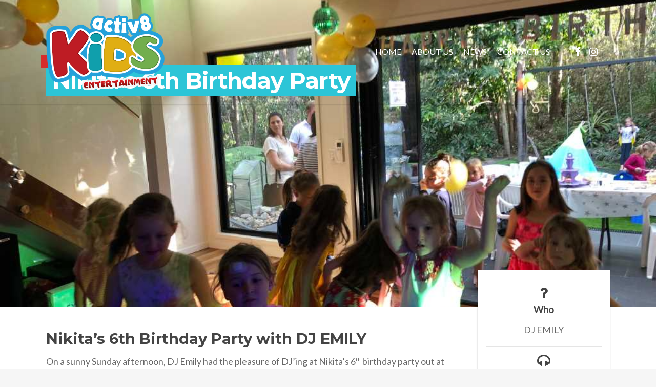

--- FILE ---
content_type: text/css
request_url: https://www.activ8kidsentertainment.com.au/wp-content/uploads/smile_fonts/Simple-Line-Icons/Simple-Line-Icons.css?ver=c8fe16424ccd27e09548755ea2280399
body_size: 1351
content:
@font-face {font-family: 'Simple-Line-Icons';src:url('Simple-Line-Icons.eot?-kn32jm');src:url('Simple-Line-Icons.eot?#iefix-kn32jm') format('embedded-opentype'),url('Simple-Line-Icons.ttf?-kn32jm') format('truetype'),url('Simple-Line-Icons.woff?-kn32jm') format('woff'),url('Simple-Line-Icons.svg?-kn32jm#Simple-Line-Icons') format('svg');font-weight: normal;font-style: normal;}[class^="Simple-Line-Icons-"], [class*=" Simple-Line-Icons-"] {font-family: 'Simple-Line-Icons';speak: none;font-style: normal;font-weight: normal;font-variant: normal;text-transform: none;line-height: 1;-webkit-font-smoothing: antialiased;-moz-osx-font-smoothing: grayscale;}.Simple-Line-Icons-user-female:before {content: "\e000";}.Simple-Line-Icons-user-follow:before {content: "\e002";}.Simple-Line-Icons-user-following:before {content: "\e003";}.Simple-Line-Icons-user-unfollow:before {content: "\e004";}.Simple-Line-Icons-trophy:before {content: "\e006";}.Simple-Line-Icons-screen-smartphone:before {content: "\e010";}.Simple-Line-Icons-screen-desktop:before {content: "\e011";}.Simple-Line-Icons-plane:before {content: "\e012";}.Simple-Line-Icons-notebook:before {content: "\e013";}.Simple-Line-Icons-moustache:before {content: "\e014";}.Simple-Line-Icons-mouse:before {content: "\e015";}.Simple-Line-Icons-magnet:before {content: "\e016";}.Simple-Line-Icons-energy:before {content: "\e020";}.Simple-Line-Icons-emotsmile:before {content: "\e021";}.Simple-Line-Icons-disc:before {content: "\e022";}.Simple-Line-Icons-cursor-move:before {content: "\e023";}.Simple-Line-Icons-crop:before {content: "\e024";}.Simple-Line-Icons-credit-card:before {content: "\e025";}.Simple-Line-Icons-chemistry:before {content: "\e026";}.Simple-Line-Icons-user:before {content: "\e005";}.Simple-Line-Icons-speedometer:before {content: "\e007";}.Simple-Line-Icons-social-youtube:before {content: "\e008";}.Simple-Line-Icons-social-twitter:before {content: "\e009";}.Simple-Line-Icons-social-tumblr:before {content: "\e00a";}.Simple-Line-Icons-social-facebook:before {content: "\e00b";}.Simple-Line-Icons-social-dropbox:before {content: "\e00c";}.Simple-Line-Icons-social-dribbble:before {content: "\e00d";}.Simple-Line-Icons-shield:before {content: "\e00e";}.Simple-Line-Icons-screen-tablet:before {content: "\e00f";}.Simple-Line-Icons-magic-wand:before {content: "\e017";}.Simple-Line-Icons-hourglass:before {content: "\e018";}.Simple-Line-Icons-graduation:before {content: "\e019";}.Simple-Line-Icons-ghost:before {content: "\e01a";}.Simple-Line-Icons-game-controller:before {content: "\e01b";}.Simple-Line-Icons-fire:before {content: "\e01c";}.Simple-Line-Icons-eyeglasses:before {content: "\e01d";}.Simple-Line-Icons-envelope-open:before {content: "\e01e";}.Simple-Line-Icons-envelope-letter:before {content: "\e01f";}.Simple-Line-Icons-bell:before {content: "\e027";}.Simple-Line-Icons-badge:before {content: "\e028";}.Simple-Line-Icons-anchor:before {content: "\e029";}.Simple-Line-Icons-wallet:before {content: "\e02a";}.Simple-Line-Icons-vector:before {content: "\e02b";}.Simple-Line-Icons-speech:before {content: "\e02c";}.Simple-Line-Icons-puzzle:before {content: "\e02d";}.Simple-Line-Icons-printer:before {content: "\e02e";}.Simple-Line-Icons-present:before {content: "\e02f";}.Simple-Line-Icons-playlist:before {content: "\e030";}.Simple-Line-Icons-pin:before {content: "\e031";}.Simple-Line-Icons-picture:before {content: "\e032";}.Simple-Line-Icons-map:before {content: "\e033";}.Simple-Line-Icons-layers:before {content: "\e034";}.Simple-Line-Icons-handbag:before {content: "\e035";}.Simple-Line-Icons-globe-alt:before {content: "\e036";}.Simple-Line-Icons-globe:before {content: "\e037";}.Simple-Line-Icons-frame:before {content: "\e038";}.Simple-Line-Icons-folder-alt:before {content: "\e039";}.Simple-Line-Icons-film:before {content: "\e03a";}.Simple-Line-Icons-feed:before {content: "\e03b";}.Simple-Line-Icons-earphones-alt:before {content: "\e03c";}.Simple-Line-Icons-earphones:before {content: "\e03d";}.Simple-Line-Icons-drop:before {content: "\e03e";}.Simple-Line-Icons-drawer:before {content: "\e03f";}.Simple-Line-Icons-docs:before {content: "\e040";}.Simple-Line-Icons-directions:before {content: "\e041";}.Simple-Line-Icons-direction:before {content: "\e042";}.Simple-Line-Icons-diamond:before {content: "\e043";}.Simple-Line-Icons-cup:before {content: "\e044";}.Simple-Line-Icons-compass:before {content: "\e045";}.Simple-Line-Icons-call-out:before {content: "\e046";}.Simple-Line-Icons-call-in:before {content: "\e047";}.Simple-Line-Icons-call-end:before {content: "\e048";}.Simple-Line-Icons-calculator:before {content: "\e049";}.Simple-Line-Icons-bubbles:before {content: "\e04a";}.Simple-Line-Icons-briefcase:before {content: "\e04b";}.Simple-Line-Icons-book-open:before {content: "\e04c";}.Simple-Line-Icons-basket-loaded:before {content: "\e04d";}.Simple-Line-Icons-basket:before {content: "\e04e";}.Simple-Line-Icons-bag:before {content: "\e04f";}.Simple-Line-Icons-action-undo:before {content: "\e050";}.Simple-Line-Icons-action-redo:before {content: "\e051";}.Simple-Line-Icons-wrench:before {content: "\e052";}.Simple-Line-Icons-umbrella:before {content: "\e053";}.Simple-Line-Icons-trash:before {content: "\e054";}.Simple-Line-Icons-tag:before {content: "\e055";}.Simple-Line-Icons-support:before {content: "\e056";}.Simple-Line-Icons-size-fullscreen:before {content: "\e057";}.Simple-Line-Icons-size-actual:before {content: "\e058";}.Simple-Line-Icons-shuffle:before {content: "\e059";}.Simple-Line-Icons-share-alt:before {content: "\e05a";}.Simple-Line-Icons-share:before {content: "\e05b";}.Simple-Line-Icons-rocket:before {content: "\e05c";}.Simple-Line-Icons-question:before {content: "\e05d";}.Simple-Line-Icons-pie-chart:before {content: "\e05e";}.Simple-Line-Icons-pencil:before {content: "\e05f";}.Simple-Line-Icons-note:before {content: "\e060";}.Simple-Line-Icons-music-tone-alt:before {content: "\e061";}.Simple-Line-Icons-music-tone:before {content: "\e062";}.Simple-Line-Icons-microphone:before {content: "\e063";}.Simple-Line-Icons-loop:before {content: "\e064";}.Simple-Line-Icons-logout:before {content: "\e065";}.Simple-Line-Icons-login:before {content: "\e066";}.Simple-Line-Icons-list:before {content: "\e067";}.Simple-Line-Icons-like:before {content: "\e068";}.Simple-Line-Icons-home:before {content: "\e069";}.Simple-Line-Icons-grid:before {content: "\e06a";}.Simple-Line-Icons-graph:before {content: "\e06b";}.Simple-Line-Icons-equalizer:before {content: "\e06c";}.Simple-Line-Icons-dislike:before {content: "\e06d";}.Simple-Line-Icons-cursor:before {content: "\e06e";}.Simple-Line-Icons-control-start:before {content: "\e06f";}.Simple-Line-Icons-control-rewind:before {content: "\e070";}.Simple-Line-Icons-control-play:before {content: "\e071";}.Simple-Line-Icons-control-pause:before {content: "\e072";}.Simple-Line-Icons-control-forward:before {content: "\e073";}.Simple-Line-Icons-control-end:before {content: "\e074";}.Simple-Line-Icons-calendar:before {content: "\e075";}.Simple-Line-Icons-bulb:before {content: "\e076";}.Simple-Line-Icons-bar-chart:before {content: "\e077";}.Simple-Line-Icons-arrow-up:before {content: "\e078";}.Simple-Line-Icons-arrow-right:before {content: "\e079";}.Simple-Line-Icons-arrow-left:before {content: "\e07a";}.Simple-Line-Icons-arrow-down:before {content: "\e07b";}.Simple-Line-Icons-ban:before {content: "\e07c";}.Simple-Line-Icons-bubble:before {content: "\e07d";}.Simple-Line-Icons-camcorder:before {content: "\e07e";}.Simple-Line-Icons-camera:before {content: "\e07f";}.Simple-Line-Icons-check:before {content: "\e080";}.Simple-Line-Icons-clock:before {content: "\e081";}.Simple-Line-Icons-close:before {content: "\e082";}.Simple-Line-Icons-cloud-download:before {content: "\e083";}.Simple-Line-Icons-cloud-upload:before {content: "\e084";}.Simple-Line-Icons-doc:before {content: "\e085";}.Simple-Line-Icons-envelope:before {content: "\e086";}.Simple-Line-Icons-eye:before {content: "\e087";}.Simple-Line-Icons-flag:before {content: "\e088";}.Simple-Line-Icons-folder:before {content: "\e089";}.Simple-Line-Icons-heart:before {content: "\e08a";}.Simple-Line-Icons-info:before {content: "\e08b";}.Simple-Line-Icons-key:before {content: "\e08c";}.Simple-Line-Icons-link:before {content: "\e08d";}.Simple-Line-Icons-lock:before {content: "\e08e";}.Simple-Line-Icons-lock-open:before {content: "\e08f";}.Simple-Line-Icons-magnifier:before {content: "\e090";}.Simple-Line-Icons-magnifier-add:before {content: "\e091";}.Simple-Line-Icons-magnifier-remove:before {content: "\e092";}.Simple-Line-Icons-paper-clip:before {content: "\e093";}.Simple-Line-Icons-paper-plane:before {content: "\e094";}.Simple-Line-Icons-plus:before {content: "\e095";}.Simple-Line-Icons-pointer:before {content: "\e096";}.Simple-Line-Icons-power:before {content: "\e097";}.Simple-Line-Icons-refresh:before {content: "\e098";}.Simple-Line-Icons-reload:before {content: "\e099";}.Simple-Line-Icons-settings:before {content: "\e09a";}.Simple-Line-Icons-star:before {content: "\e09b";}.Simple-Line-Icons-symbol-fermale:before {content: "\e09c";}.Simple-Line-Icons-symbol-male:before {content: "\e09d";}.Simple-Line-Icons-target:before {content: "\e09e";}.Simple-Line-Icons-volume-1:before {content: "\e09f";}.Simple-Line-Icons-volume-2:before {content: "\e0a0";}.Simple-Line-Icons-volume-off:before {content: "\e0a1";}.Simple-Line-Icons-users:before {content: "\e001";}